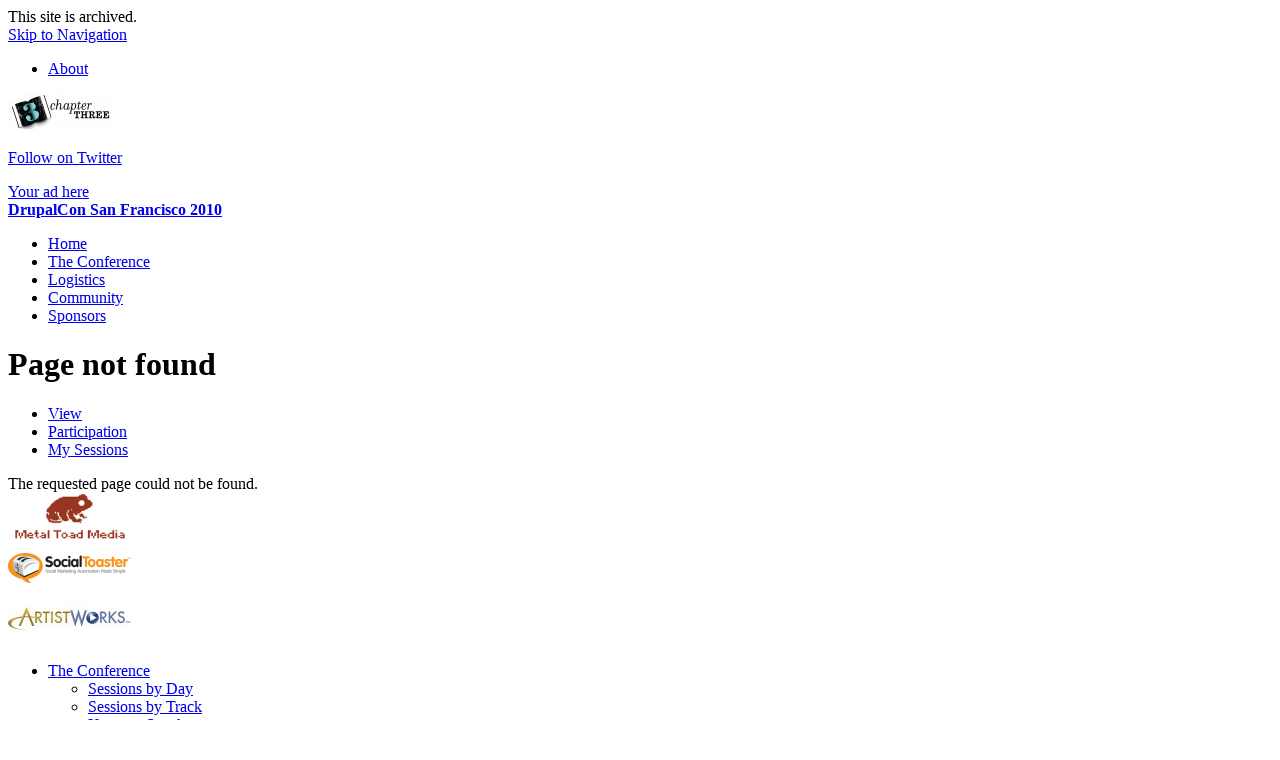

--- FILE ---
content_type: text/html
request_url: https://sf2010.drupal.org/user/11643/participation.html
body_size: 3742
content:
<!DOCTYPE html PUBLIC "-//W3C//DTD XHTML 1.0 Strict//EN" "http://www.w3.org/TR/xhtml1/DTD/xhtml1-strict.dtd">
<html xmlns="http://www.w3.org/1999/xhtml" xml:lang="en" lang="en" dir="ltr">

<head>
<meta http-equiv="Content-Type" content="text/html; charset=utf-8" />
  <title>Page not found | DrupalCon San Francisco 2010</title>
  <meta http-equiv="Content-Type" content="text/html; charset=utf-8" />
<link rel="shortcut icon" href="http://sf2010.drupal.org/sites/all/files/dcsf_favicon.gif" type="image/x-icon" />
  <link type="text/css" rel="stylesheet" media="all" href="http://sf2010.drupal.org/sites/all/files/css/css_57c1bde1a91ac1d0fb2847e4c33d1aad.css" />
<link type="text/css" rel="stylesheet" media="print" href="http://sf2010.drupal.org/sites/all/files/css/css_ca2c519e20c9e48d9a9532d5e958f15a.css" />
<!--[if IE]>
<link type="text/css" rel="stylesheet" media="all" href="/sites/all/themes/zen/zen/ie.css?E" />
<link type="text/css" rel="stylesheet" media="all" href="/sites/all/themes/dcsf/css/ie.css?E" />
<![endif]-->
<!--[if lte IE 8]>
<link type="text/css" rel="stylesheet" media="all" href="/sites/all/themes/dcsf/css/ie8.css?E" />
<![endif]-->
<!--[if lte IE 7]>
<link type="text/css" rel="stylesheet" media="all" href="/sites/all/themes/dcsf/css/ie7.css?E" />
<![endif]-->
<!--[if lte IE 6]>
<link type="text/css" rel="stylesheet" media="all" href="/sites/all/themes/dcsf/css/ie6.css?E" />
<![endif]-->
  


</head>
<body class="not-front not-logged-in no-sidebars page-user-11643-participation section-user not-admin">

  <a name="top" id="navigation-top"></a>

  <div id="drupalorg-site-status">This site is archived.</div>

  <div id='page-wrapper'>
  <div id="page"><div id="page-inner">
    
    <div id="header"><div id="header-inner" class="clear-block">
      
              <div id="skip-to-nav"><a href="#navigation">Skip to Navigation</a></div>
      
      <div class="top-nav">
        <div class="top-nav-inner">
         <!-- /#top-left-links -->

                  <div class="top-right-links-container">
            <ul class="top-right-links"><li class="menu-8218 about first last"><a href="/drupalcon-sf" title="">About</a></li>
</ul>          </div>
         <!-- /#top-right-links -->
        </div>
      </div>
      
              <div id="header-blocks" class="region region-header">
          <div id="block-panels_mini-header_minipanel" class="block block-panels_mini region-odd odd region-count-1 count-1"><div class="block-inner">

  
  <div class="content">
    <div class="panel-display panel-2col clear-block" id="mini-panel-header_minipanel">
  <div class="panel-panel panel-col-first">
    <div class="inside"><div class="panel-position-0 panel-region-left panel-region-54-left panel-type-sponsor_plattrain panel-display-54 panel-pane-289 panel-pane">
  
  
  
  <div class="pane-content">
    <div class="header-sponsor-train-wrapper"><div class="header-sponsor-train"><div class="view view-sponsors view-id-sponsors view-display-id-embed_2 view-dom-id-1">
    
  
  
      <div class="view-content">
        <div class="views-row views-row-1 views-row-odd views-row-first views-row-last">
      
  <div class="views-field-field-sponsor-logo-fid">
                <span class="field-content"><a href="/sponsors/chapter-three" class="imagecache imagecache-sponsor_trolly_back imagecache-linked imagecache-sponsor_trolly_back_linked"><img src="http://sf2010.drupal.org/sites/all/files/imagecache/sponsor_trolly_back/sponsors/chapter3.jpg" alt="Chapter Three Logo" title="Chapter Three Logo"  class="imagecache imagecache-sponsor_trolly_back" width="105" height="35" /></a></span>
  </div>
  </div>
    </div>
  
  
  
  
  
  
</div> </div></div>  </div>
  
  
    
  <div class="clear-block"></div>
</div>
</div>
  </div>

  <div class="panel-panel panel-col-last">
    <div class="inside"><div class="panel-position-0 panel-region-right panel-region-54-right panel-type-content_type_text panel-display-54 panel-pane-317 panel-pane">
  
  
  
  <div class="pane-content">
    <div class="content-type-text"><div class="content-type-text-text"><p><a href="http://twitter.com/DrupalCon">Follow on Twitter</a></p></div></div>  </div>
  
  
    
  <div class="clear-block"></div>
</div>
<div class="panel-region-separator"></div><div class="panel-position-1 panel-region-right panel-region-54-right panel-type-content_type_text panel-display-54 panel-pane-318 panel-pane">
  
  
  
  <div class="pane-content">
    <div class="content-type-text"><div class="content-type-text-text"><a href="/sponsors/signup">Your ad here</a></div></div>  </div>
  
  
    
  <div class="clear-block"></div>
</div>
</div>
  </div>
</div>
  </div>

  
</div></div> <!-- /block-inner, /block -->
        </div> <!-- /#header-blocks -->
            
              <div id="logo-title">

          
                                    <div id="site-name"><strong>
                <a href="/" title="Home" rel="home">
                DrupalCon San Francisco 2010                </a>
              </strong></div>
                      
          
        </div> <!-- /#logo-title -->
      
    </div></div> <!-- /#header-inner, /#header -->
    
           <div id="navbar"><div id="navbar-inner" class="clear-block region region-navbar">

         <a name="navigation" id="navigation"></a>

         
                    <div id="primary">
             <ul class="links"><li class="menu-8394 home first"><a href="/" title="">Home</a></li>
<li class="menu-7444 the-conference"><a href="/conference">The Conference</a></li>
<li class="menu-7445 logistics"><a href="/logistics">Logistics</a></li>
<li class="menu-7446 community"><a href="/community">Community</a></li>
<li class="menu-7447 sponsors last"><a href="/sponsors">Sponsors</a></li>
</ul>           </div> <!-- /#primary -->
         
         
         
       </div></div> <!-- /#navbar-inner, /#navbar -->
     
    <div id="main"><div id="main-inner"><div id="main-inner-inner"><div id="main-inner-inner-inner" class="clear-block with-navbar">

      <div id="content"><div id="content-inner"><div id="content-inner-inner"><div id="content-inner-inner-inner">

        
        
                  <div id="content-header">
                                      <h1 class="title">Page not found</h1>
                                                  <div class="tabs"><ul class="tabs primary clear-block"><li ><a href="/user/11643"><span class="tab">View</span></a></li>
<li class="active" ><a href="/user/11643/participation" class="active"><span class="tab">Participation</span></a></li>
<li ><a href="/user/11643/sessions"><span class="tab">My Sessions</span></a></li>
</ul></div>
                                  </div> <!-- /#content-header -->
        
        <div id="content-area">
          
                    
          The requested page could not be found.          
                    
        </div>

        
        
      </div></div></div></div> <!-- /#content-inner-inner-inner, /#content-inner-inner, /#content-inner, /#content -->

      
      
    </div></div> </div></div> <!--/#main-inner-inner-inner, /#main-inner-nner, /#main-inner, /#main -->

  </div></div> <!-- /#page-inner, /#page -->
  <div id="page-footer"></div>
  </div> <!-- /#page-wrapper -->

      <div id="footer"><div id="footer-inner" class="region region-footer">

      
      <div id="block-panels_mini-footer_minipanel" class="block block-panels_mini region-odd even region-count-1 count-2"><div class="block-inner">

  
  <div class="content">
    <div class="panel-display panel-3col-33-stacked  clear-block" id="mini-panel-footer_minipanel">
      <div class="panel-panel panel-col-top">
      <div class="inside"><div class="panel-position-0 panel-region-top panel-region-52-top panel-type-sponsor_trains panel-display-52 panel-pane-285 panel-pane">
  
  
  
  <div class="pane-content">
    <div class="sponsor-trains"><div class="sponsor-train sponsor-train-gold"><div class="view view-sponsors view-id-sponsors view-display-id-embed_1 view-dom-id-2">
    
  
  
      <div class="view-content">
        <div class="views-row views-row-1 views-row-odd views-row-first views-row-last">
      
  <div class="views-field-field-sponsor-logo-fid">
                <span class="field-content"><a href="/sponsors/metal-toad-media" class="imagecache imagecache-sponsor_trolly_side imagecache-linked imagecache-sponsor_trolly_side_linked"><img src="http://sf2010.drupal.org/sites/all/files/imagecache/sponsor_trolly_side/sponsors/metaltoad_icon_wtext-drupalcon-cropped.png" alt="Metal Toad Media Logo" title="Metal Toad Media Logo"  class="imagecache imagecache-sponsor_trolly_side" width="123" height="47" /></a></span>
  </div>
  </div>
    </div>
  
  
  
  
  
  
</div> </div><div class="sponsor-train sponsor-train-silver"><div class="view view-sponsors view-id-sponsors view-display-id-embed_1 view-dom-id-3">
    
  
  
      <div class="view-content">
        <div class="views-row views-row-1 views-row-odd views-row-first views-row-last">
      
  <div class="views-field-field-sponsor-logo-fid">
                <span class="field-content"><a href="/sponsors/vision-multimedia-technologies-llc" class="imagecache imagecache-sponsor_trolly_side imagecache-linked imagecache-sponsor_trolly_side_linked"><img src="http://sf2010.drupal.org/sites/all/files/imagecache/sponsor_trolly_side/sponsors/VMT_st_logo_wtagline_ONLY.png" alt="SocialToaster Logo" title="SocialToaster Logo"  class="imagecache imagecache-sponsor_trolly_side" width="123" height="47" /></a></span>
  </div>
  </div>
    </div>
  
  
  
  
  
  
</div> </div><div class="sponsor-train sponsor-train-bronze"><div class="view view-sponsors view-id-sponsors view-display-id-embed_1 view-dom-id-4">
    
  
  
      <div class="view-content">
        <div class="views-row views-row-1 views-row-odd views-row-first views-row-last">
      
  <div class="views-field-field-sponsor-logo-fid">
                <span class="field-content"><a href="/sponsors/artistworks" class="imagecache imagecache-sponsor_trolly_side imagecache-linked imagecache-sponsor_trolly_side_linked"><img src="http://sf2010.drupal.org/sites/all/files/imagecache/sponsor_trolly_side/sponsors/artistworks_MasterLogoCMYK_web.jpg" alt="ArtistWorks Logo" title="ArtistWorks Logo"  class="imagecache imagecache-sponsor_trolly_side" width="123" height="47" /></a></span>
  </div>
  </div>
    </div>
  
  
  
  
  
  
</div> </div></div>  </div>
  
  
    
  <div class="clear-block"></div>
</div>
</div>
    </div>    
  
  <div class="center-wrapper">
    <div class="panel-panel panel-col-first">
      <div class="inside"></div>
    </div>

    <div class="panel-panel panel-col">
      <div class="inside"></div>
    </div>

    <div class="panel-panel panel-col-last">
      <div class="inside"></div>
    </div>
  </div>

      <div class="panel-panel panel-col-bottom">
      <div class="inside"><div class="panel-position-1 panel-region-bottom panel-region-52-bottom panel-type-block panel-display-52 panel-pane-284 panel-pane">
  
  
  
  <div class="pane-content">
    <ul class="menu"><li class="expanded the-conference first"><a href="/conference" title="">The Conference</a><ul class="menu"><li class="leaf sessions-by-day first"><a href="/conference/schedule" title="Conference Schedule: Sessions by Day">Sessions by Day</a></li>
<li class="leaf sessions-by-track"><a href="/conference/sessions" title="Sessions by Track">Sessions by Track</a></li>
<li class="leaf keynote-speakers"><a href="/conference/keynotes" title="Keynote Speakers">Keynote Speakers</a></li>
<li class="leaf birds-of-a-feather"><a href="/conference/birds-feather" title="">Birds of a Feather</a></li>
<li class="leaf nightlife"><a href="/conference/scene" title="Nightlife">Nightlife</a></li>
<li class="leaf job-fair"><a href="/conference/job-fair" title="">Job Fair</a></li>
<li class="leaf drupal-tracks"><a href="/conference/drupal-tracks" title="Drupal Tracks">Drupal Tracks</a></li>
<li class="leaf calendar last"><a href="/conference/calendar" title="Calendar">Calendar</a></li>
</ul></li>
<li class="expanded pre-conference"><a href="/conference" title="Pre-Conference Offerings">Pre-Conference</a><ul class="menu"><li class="leaf core-developer-summit first"><a href="/conference/core-developer-summit" title="">Core Developer Summit</a></li>
<li class="leaf pre-conference-trainings"><a href="/conference/pre-conference-trainings" title="">Pre-Conference Trainings</a></li>
<li class="leaf unconference"><a href="/conference/unconference" title="UnConference">UnConference</a></li>
<li class="leaf presenting-you--workshop-"><a href="/presenting-you-workshop" title="">Presenting You! Workshop.</a></li>
<li class="leaf post-conference-sprint last"><a href="/conference/post-conference-sprint" title="">Post Conference Sprint</a></li>
</ul></li>
<li class="expanded logistics"><a href="/logistics" title="">Logistics</a><ul class="menu"><li class="leaf conference-venue first"><a href="/logistics/conference-venue" title="">Conference Venue</a></li>
<li class="leaf coffee-and-food"><a href="/logistics/coffee-and-food" title="">Coffee and Food</a></li>
<li class="leaf transportation"><a href="/logistics/travel" title="Travel &amp; Transportation">Transportation</a></li>
<li class="leaf accomodations"><a href="/logistics/accommodations" title="">Accomodations</a></li>
<li class="leaf tourist-information"><a href="/logistics/tourist-information" title="">Tourist Information</a></li>
<li class="leaf international-visitors"><a href="/logistics/international-visitors" title="">International Visitors</a></li>
<li class="leaf child-care"><a href="/logistics/child-care" title="Child Care">Child Care</a></li>
<li class="leaf faq-contact-form last"><a href="/logistics/questions" title="FAQ &amp; Contact Form">FAQ &amp; Contact Form</a></li>
</ul></li>
<li class="expanded community"><a href="/community" title="">Community</a><ul class="menu"><li class="leaf attendees first"><a href="/community/attendees" title="">Attendees</a></li>
<li class="leaf news"><a href="/community/news" title="">News</a></li>
<li class="leaf forum"><a href="/forum/dcsf" title="">Forum</a></li>
<li class="leaf volunteer"><a href="/community/volunteer" title="">Volunteer</a></li>
<li class="leaf website-badges"><a href="/community/badges" title="Website Badges">Website Badges</a></li>
<li class="leaf scholarships last"><a href="/community/scholars" title="Scholarships">Scholarships</a></li>
</ul></li>
<li class="expanded sponsors"><a href="/sponsors" title="">Sponsors</a><ul class="menu"><li class="leaf how-to-sponsor first"><a href="/sponsors/signup" title="">How To Sponsor</a></li>
<li class="leaf individual-sponsors"><a href="/sponsors/individuals" title="Individual Sponsors for DrupalCon SF">Individual Sponsors</a></li>
<li class="leaf request-invoice last"><a href="/request-po" title="Request an Invoice">Request Invoice</a></li>
</ul></li>
<li class="expanded about last"><a href="/drupalcon-sf" title="">About</a><ul class="menu"><li class="leaf drupalcon-sf first"><a href="/drupalcon-sf" title="">DrupalCon SF</a></li>
<li class="leaf drupal"><a href="/drupal" title="">Drupal</a></li>
<li class="leaf past-drupalcons"><a href="/past-drupalcons" title="">Past DrupalCons</a></li>
<li class="leaf press-contact"><a href="/press-contact" title="">Press Contact</a></li>
<li class="leaf press-release last"><a href="/press-release" title="">Press Release</a></li>
</ul></li>
</ul>  </div>
  
  
    
  <div class="clear-block"></div>
</div>
<div class="panel-region-separator"></div><div class="panel-position-2 panel-region-bottom panel-region-52-bottom panel-type-block panel-display-52 panel-pane-283 panel-pane">
  
  
  
  <div class="pane-content">
    <ul class="menu"><li class="leaf privacy-policy first last"><a href="/privacy-policy" title="">Privacy Policy</a></li>
</ul>  </div>
  
  
    
  <div class="clear-block"></div>
</div>
</div>
    </div>    
  </div>
  </div>

  
</div></div> <!-- /block-inner, /block -->

    </div></div> <!-- /#footer-inner, /#footer -->
  
  
  
</body>
</html>
